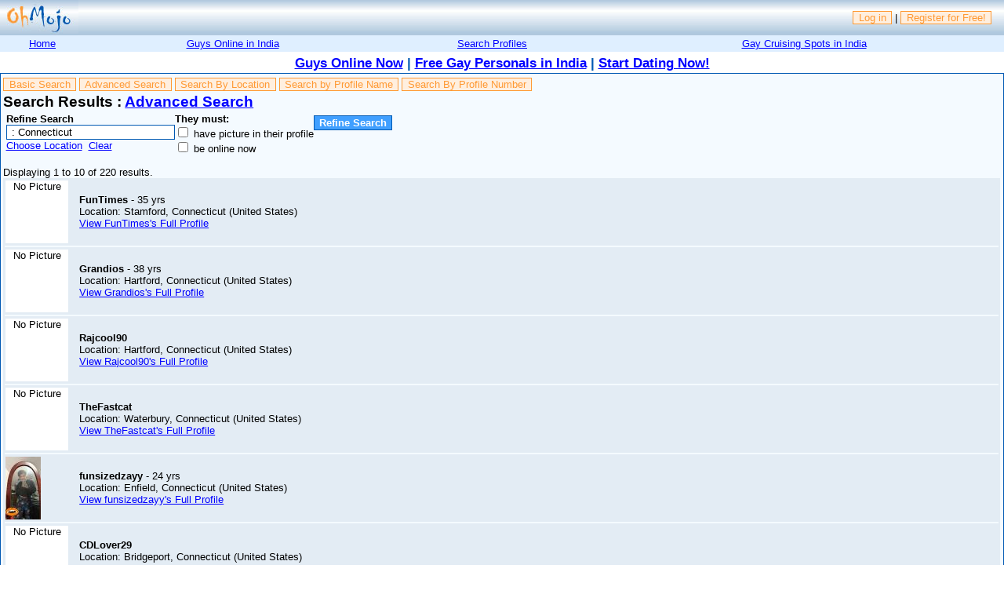

--- FILE ---
content_type: text/html; charset=utf-8
request_url: https://www.ohmojo.com/profiles.aspx?cs=true&s=true&stateid=45&statename=Connecticut
body_size: 4830
content:
<script type="text/javascript">
<!--
var today = new Date();
var expire = new Date();
var nMinutes = 31536000;
var cookieName = "MyTimeZone";
var cookieValue = (new Date()).getTimezoneOffset();
expire.setTime(today.getTime() + 1000*60*nMinutes);
document.cookie = cookieName+"="+escape(cookieValue)+ ";expires="+expire.toGMTString();
//-->
</script>

<html>
<head>
<!-- Google tag (gtag.js) -->
<script async src="https://www.googletagmanager.com/gtag/js?id=G-TXW8WLPJ97"></script>
<script>
  window.dataLayer = window.dataLayer || [];
  function gtag(){dataLayer.push(arguments);}
  gtag('js', new Date());

  gtag('config', 'G-TXW8WLPJ97');
</script>

<meta name="viewport" content="width=device-width, initial-scale=1.0">
<meta http-equiv="Content-Type" content="text/html; charset=utf-8" />
<meta name="Description" CONTENT="Gay Dating Service for Gay singles.  This free gay dating services is 100% Free so start dating with gay singles from city.">
<meta name="Keywords" CONTENT="gay dating, online gay dating, gay dating service, free online gay dating, gay personal ads, gay personals, gay matchmaking, gay matchmaker">
<META NAME="RATING" CONTENT="General">
<META NAME="ROBOTS" CONTENT="index, follow">
<title>Gay Dating Profiles</title>
<link rel="shortcut icon" href="images/favicon.png" type="image/x-icon">

<link href="mojo.css?v=2" rel="stylesheet" type="text/css" />

<script type="text/javascript" src="jquery-1.3.2.min.js"></script>

<script src="gh.js"></script>
<script language="javascript">
	function GetPage(RowNumber)
	{
		document.search.startrow.value = RowNumber;
		document.search.submit();
		return false;
	}
</script>
</head>
<body marginheight="0" marginwidth="0" topmargin="0" leftmargin="0">

<table cellpadding="0" cellspacing="0" width="100%">
	<tr>
		<td width=100px background="images/headback.jpg" height=45><a href="default.aspx"><img border="0" alt="OhMojo.com - GAY DATING FOR GUYS IN INDIA" src="images/ohmojo.jpg"></a></td>
		<td background="images/headback.jpg" align="right" valign="middle">
		    <div id="submenu" style="background:transparent;">
		    
			
			
			        <a Title="Log in" href="login.aspx">Log in</a> | <a href="register.aspx">Register for Free!</a>
		    
			&nbsp;&nbsp;&nbsp;</div>
		</td>
	</tr>
</table>

<table id="hormenu" cellspacing="0" cellpadding="0" align=center>
	<tr>
		<td><a Title="OhMojo.com - Gay Dating and Gay Cruising Spots" href="default.aspx">Home</a></td>
		<td>
		    
            <a Title="Guys who are online now" href="profiles.aspx?st=o&s=true&cs=yes&online=true&countryid=1&countryname=India">Guys Online in India</a>
		    
		</td>
		<td><a Title="Search for Profiles" href="basicsearch.aspx">Search Profiles</a></td>
		<td>
		    
		    <a Title="Local Meeting Spots" href="cruisingspots.aspx?clear=yes&countryid=1&countryname=India">Gay Cruising Spots in India</a>
		    
		</td>
	</tr>
</table>


            
<div id="bannerDiv" style="text-align:center;width:100%;">

</div>
<div id="biglink" align=center><h2> <a href="profiles.aspx?st=o&s=true&cs=yes&online=true&countryid=1&countryname=India">Guys Online Now</a> | <a Title="Gay Dating in India" href="profiles.aspx?st=l&cs=true&s=true&countryid=1&countryname=India">Free Gay Personals in India</a> | <a href="register.aspx">Start Dating Now!</a></h2></div>								
                <div class="contentbox">
                    <div id="submenu">
<a href="basicsearch.aspx">Basic Search</a>
<a href="search.aspx">Advanced Search</a>
<a href="searchbylocation.aspx">Search By Location</a>
<a href="profilenamesearch.aspx">Search by Profile Name</a>
<a href="profilenumbersearch.aspx">Search By Profile Number</a>
</div>
				<form name="search" action="profiles.aspx" method="post">
					<h1>Search Results : <a href="search.aspx">Advanced Search</a></h1> 
						<table align=center width="100%" border=0>
							<tr>
								<td width="2%" valign="top" nowrap>
									
									<input type="hidden" name="CountryID" value="" ID="Hidden1">
									<input type="hidden" name="CountryName" value="" ID="Hidden2">
									<input type="hidden" name="StateID" value="45" ID="Hidden3">
									<input type="hidden" name="StateName" value="Connecticut" ID="Hidden4">
									<input type="hidden" name="CityID" value="" ID="Hidden5">
									<input type="hidden" name="CityName" value="" ID="Hidden6">
									
									<input type=hidden name="startrow" value="">
									<input type="hidden" name="st" value="" ID="Hidden1">
									<input type="hidden" name="SearchProfileName" value="" ID="Hidden1">
									<input type="hidden" name="ProfileNumber" value="" ID="Hidden1">
									<input type="hidden" name="MinimumAge" value="" ID="Hidden1">
									<input type="hidden" name="EndBirthDate" value="" ID="Hidden1">
									<input type="hidden" name="MaximumAge" value="" ID="Hidden1">
									<input type="hidden" name="StartBirthDate" value="" ID="Hidden1">
									<input type="hidden" name="SexualRoleID" value="" ID="Hidden1">
									<input type="hidden" name="LookingForID" value="" ID="Hidden1">
									<input type="hidden" name="RelationshipID" value="" ID="Hidden1">
									<input type="hidden" name="HeightID" value="" ID="Hidden1">
									<input type="hidden" name="BodyTypeID" value="" ID="Hidden1">
									<input type="hidden" name="HairColorID" value="" ID="Hidden1">
									<input type="hidden" name="HairStyleID" value="" ID="Hidden1">
									<input type="hidden" name="BodyHairID" value="" ID="Hidden1">
									<input type="hidden" name="FacialHairID" value="" ID="Hidden1">
									<input type="hidden" name="EyeColorID" value="" ID="Hidden1">
									<input type="hidden" name="SexualityID" value="" ID="Hidden1">
									<input type="hidden" name="PartTypeID" value="" ID="Hidden1">
									<input type="hidden" name="PartSizeID" value="" ID="Hidden1">
									<input type="hidden" name="SmokeID" value="" ID="Hidden1">
									<input type="hidden" name="DrinkID" value="" ID="Hidden1">
									<input type="hidden" name="EthnicityID" value="" ID="Hidden1">
									<input type="hidden" name="ReligionID" value="" ID="Hidden1">
									<input type="hidden" name="OutStatusID" value="" ID="Hidden1">
									<input type="hidden" name="ProfessionID" value="" ID="Hidden1">
									
									<div>
									    <div style="display:inline-block;float:left;">
	    								    <strong>Refine Search</strong><br>
									        <input type="text" size=25 class="flattext" name="Location" value=" : Connecticut" readonly ID="Text3">
									        <br><a HREF="" Title="Choose Location" onclick="return ChooseLocation('search');">Choose Location</a>
									        &nbsp;<a HREF="" onclick="return ClearLocationFields('search');" Title="Clear Location">Clear</a>
									    </div>
									    <div style="display:inline-block;float:left;">
                                            <strong>They must:</strong>
									        <br><input type="checkbox" name="HasPicture" value="true"  ID="Checkbox1"> have picture in their profile
									        <br><input type="checkbox" name="Online" value="true"  ID="Checkbox2"> be online now
									    </div>
									    <div style="display:inline-block;float:left;">
    									    <input type="submit" name="s" value="Refine Search" class="flatbutton" ID="Submit1">
									    </div>
									</div>
								</td>
							</tr>
						</table>

					<p>
					
					Displaying 1 to 10 of 220 results.<table width="100%" border="0" style="background-color:#E3ECF4;"><tr><td width="90px"><div style="text-align:center; background-color:white; width:80px; height:80px; border:solid 1 black;">No Picture</div></td><td><b>FunTimes</b> - 35 yrs<br>Location: Stamford, Connecticut (United States)<br><a href="viewprofile.aspx?member=370429">View FunTimes's Full Profile</a></td></tr><tr><td colspan="2" style="background-color:#F4FAFF;"></td></tr><tr><td width="90px"><div style="text-align:center; background-color:white; width:80px; height:80px; border:solid 1 black;">No Picture</div></td><td><b>Grandios</b> - 38 yrs<br>Location: Hartford, Connecticut (United States)<br><a href="viewprofile.aspx?member=347411">View Grandios's Full Profile</a></td></tr><tr><td colspan="2" style="background-color:#F4FAFF;"></td></tr><tr><td width="90px"><div style="text-align:center; background-color:white; width:80px; height:80px; border:solid 1 black;">No Picture</div></td><td><b>Rajcool90</b><br>Location: Hartford, Connecticut (United States)<br><a href="viewprofile.aspx?member=306799">View Rajcool90's Full Profile</a></td></tr><tr><td colspan="2" style="background-color:#F4FAFF;"></td></tr><tr><td width="90px"><div style="text-align:center; background-color:white; width:80px; height:80px; border:solid 1 black;">No Picture</div></td><td><b>TheFastcat</b><br>Location: Waterbury, Connecticut (United States)<br><a href="viewprofile.aspx?member=442919">View TheFastcat's Full Profile</a></td></tr><tr><td colspan="2" style="background-color:#F4FAFF;"></td></tr><tr><td width="90px"><a href="javascript: ow('picture.aspx?pictureid=363670', 200, 200, 'picture');"><img border=0 alt="View Gay Profile Picture" src="p/2025\1\TGua5EATWcPwgxW430035.jpg"></a></td><td><b>funsizedzayy</b> - 24 yrs<br>Location: Enfield, Connecticut (United States)<br><a href="viewprofile.aspx?member=430035">View funsizedzayy's Full Profile</a></td></tr><tr><td colspan="2" style="background-color:#F4FAFF;"></td></tr><tr><td width="90px"><div style="text-align:center; background-color:white; width:80px; height:80px; border:solid 1 black;">No Picture</div></td><td><b>CDLover29</b><br>Location: Bridgeport, Connecticut (United States)<br><a href="viewprofile.aspx?member=398868">View CDLover29's Full Profile</a></td></tr><tr><td colspan="2" style="background-color:#F4FAFF;"></td></tr><tr><td width="90px"><div style="text-align:center; background-color:white; width:80px; height:80px; border:solid 1 black;">No Picture</div></td><td><b>ektoy81</b><br>Location: Danbury, Connecticut (United States)<br><a href="viewprofile.aspx?member=396520">View ektoy81's Full Profile</a></td></tr><tr><td colspan="2" style="background-color:#F4FAFF;"></td></tr><tr><td width="90px"><div style="text-align:center; background-color:white; width:80px; height:80px; border:solid 1 black;">No Picture</div></td><td><b>Gebur</b> - 46 yrs<br>Location: Danbury, Connecticut (United States)<br><a href="viewprofile.aspx?member=353190">View Gebur's Full Profile</a></td></tr><tr><td colspan="2" style="background-color:#F4FAFF;"></td></tr><tr><td width="90px"><div style="text-align:center; background-color:white; width:80px; height:80px; border:solid 1 black;">No Picture</div></td><td><b>bemyluver</b> - 32 yrs<br>Location: New Britain, Connecticut (United States)<br><a href="viewprofile.aspx?member=315659">View bemyluver's Full Profile</a></td></tr><tr><td colspan="2" style="background-color:#F4FAFF;"></td></tr><tr><td width="90px"><div style="text-align:center; background-color:white; width:80px; height:80px; border:solid 1 black;">No Picture</div></td><td><b>frank1341</b><br>Location: East Hartford, Connecticut (United States)<br><a href="viewprofile.aspx?member=284753">View frank1341's Full Profile</a></td></tr><tr><td colspan="2" style="background-color:#F4FAFF;"></td></tr></table>
					</p>
					
					<p>
					<div align="center">More Results: 1 <a onclick="return GetPage('11')" href="profiles.aspx?startrow=11">2</a> <a onclick="return GetPage('21')" href="profiles.aspx?startrow=21">3</a> <a onclick="return GetPage('31')" href="profiles.aspx?startrow=31">4</a> <a onclick="return GetPage('41')" href="profiles.aspx?startrow=41">5</a> <a onclick="return GetPage('51')" href="profiles.aspx?startrow=51">6</a> <a onclick="return GetPage('61')" href="profiles.aspx?startrow=61">7</a> <a onclick="return GetPage('71')" href="profiles.aspx?startrow=71">8</a> <a onclick="return GetPage('81')" href="profiles.aspx?startrow=81">9</a> <a onclick="return GetPage('91')" href="profiles.aspx?startrow=91">10</a> <a onclick="return GetPage('101')" href="profiles.aspx?startrow=101">11</a> <a onclick="return GetPage('111')" href="profiles.aspx?startrow=111">12</a> <a onclick="return GetPage('121')" href="profiles.aspx?startrow=121">13</a> <a onclick="return GetPage('131')" href="profiles.aspx?startrow=131">14</a> <a onclick="return GetPage('141')" href="profiles.aspx?startrow=141">15</a> <a onclick="return GetPage('151')" href="profiles.aspx?startrow=151">16</a> <a onclick="return GetPage('161')" href="profiles.aspx?startrow=161">17</a> <a onclick="return GetPage('171')" href="profiles.aspx?startrow=171">18</a> <a onclick="return GetPage('181')" href="profiles.aspx?startrow=181">19</a> <a onclick="return GetPage('191')" href="profiles.aspx?startrow=191">20</a> <a onclick="return GetPage('201')" href="profiles.aspx?startrow=201">21</a> <a onclick="return GetPage('211')" href="profiles.aspx?startrow=211">22</a> </div
					
					</p>
				</form>
				</div>
<table cellpadding="0" cellspacing="0" width="100%" ID="Table1">
	<tr>
		<td align="center" height=20>
			<div id="infonoborder">&copy; 2026 OhMojo.com  &nbsp;&nbsp;&nbsp;&nbsp;
            <a href="aboutus.aspx">About Us</a> 
            | <a href="contactus.aspx">Contact Us</a> 
            | <a href="aboutus.aspx#rules">Website Rules</a> 
			| <a href="termsandconditions.aspx">Terms and Conditions</a> 
			| <a href="privacypolicy.aspx">Privacy Policy</a></div>
		</td>
	</tr>
</table>

<script>
    // Set up global variable
    var bannerDiv;

    

    window.onload = function () {
        LoadBanner();
    };


    

    function LoadBanner() {
        bannerDiv = document.getElementById("bannerDiv");
        
            // If geolocation is available, try to get the visitor's position
            //alert("no coords");
            //alert("GeoCityID: ");
            if (navigator.geolocation) {
                navigator.geolocation.getCurrentPosition(successCallback, errorCallback);
                //bannerDiv.innerHTML = "Loading..."; //this is placeholder....
                //alert("getting");
            } else {
                //browser does not support HTML5 geolocation
                //bannerDiv.innerHTML = "<a href=\"bannerad.aspx\" target=\"_blank\"><img src=\"images/OhMojoBanner.jpg\" style=\"width:98%;max-width:468px;padding:3px;\" /></a>";
                //alert("no geo");
            }
        

    };

    // Define callback function for successful attempt
    function successCallback(position) {
        //bannerDiv.innerHTML = "Current position is (" + "Latitude: " + position.coords.latitude + ", " + "Longitude: " + position.coords.longitude + ")";
        //bannerDiv.innerHTML = "<img src=\"images/signaturebanner.jpg\" style=\"width: 98%;max-width:468px; padding:3px;\" /><br>Current position is (" + "Latitude: " + position.coords.latitude + ", " + "Longitude: " + position.coords.longitude + ")";
        //alert("GeoCityID: ");
        //alert("geo success, fetching banner");
        FetchBanner(position.coords.latitude, position.coords.longitude)
        //alert("fetching banner done");

    }

    // Define callback function for failed attempt
    function errorCallback(error) {
        //alert("GeoCityID: ");
        //alert("error code");
        //alert(error.code);
        //bannerDiv.innerHTML = "<a href=\"bannerad.aspx\" target=\"_blank\"><img src=\"images/OhMojoBanner.jpg\" style=\"width:98%;max-width:468px;padding:3px;\" /></a>";
    //    if (error.code == 1) {
    //        bannerDiv.innerHTML = "Location not granted";
    //    } else if (error.code == 2) {
    //        bannerDiv.innerHTML = "The network is down or the positioning service can't be reached.";
    //    } else if (error.code == 3) {
    //        bannerDiv.innerHTML = "The attempt timed out before it could get the location data.";
    //    } else {
    //        bannerDiv.innerHTML = "Geolocation failed due to unknown error.";
    //    }
    }

    function FetchBanner(lat, lng) {

        var xmlhttp;
        if (window.XMLHttpRequest) {// code for IE7+, Firefox, Chrome, Opera, Safari
            xmlhttp = new XMLHttpRequest();
        }
        else {// code for IE6, IE5
            xmlhttp = new ActiveXObject("Microsoft.XMLHTTP");
        }
        xmlhttp.onreadystatechange = function () {
            if (xmlhttp.readyState == 4 && xmlhttp.status == 200) {
                //alert("GeoCityID: ");
                //alert(xmlhttp.responseText);
                bannerDiv.innerHTML = xmlhttp.responseText;
            }
        }
        //alert("GeoCityID: ");
        //alert("getbanner.aspx?banneract=set&lat=" + lat + "&lng=" + lng);
        xmlhttp.open("GET", "getbanner.aspx?banneract=set&gid=&lat=" + lat + "&lng=" + lng, true);
        xmlhttp.send();
    }

</script>

</body>
</html>


--- FILE ---
content_type: text/css
request_url: https://www.ohmojo.com/mojo.css?v=2
body_size: 1969
content:
/* V3 10/1/2013 */
.maincontent {display:block; background:#F4FAFF; margin:0 1em; padding:0 0.25em}

.contentbox {border:solid 1px #0059B3; background-color:#F4FAFF; padding:0.25em; margin:0;}

form {padding:0px; margin:0px;}

#submenu {background-color:#F4FAFF; padding:0.25em 0;}
#submenu a {background-color:#FFEFDF; padding:0 0.5em; text-decoration: none; border:solid 1px #FF9933; color:#FF9933;}
#submenu a:hover {background-color:#FF9933; color:#FFEFDF;}

#submenured {border:solid 1px red; background-color:#FFEFDF; padding:0.25em; margin:1em; color:Red;}
#submenured a {background-color:red; padding:0 0.5em; text-decoration: none; border:solid 1px red; color:#FFEFDF;}
#submenured a:hover {background-color:#FFEFDF; color:red;}

h1 {font-size:1.5em; color:#000000; display:inline;}
h2 {font-size:1.3em;color:#0059B3; border:0; padding-top:0em; margin-top:5;margin-bottom:2; line-height:20px;}

/* Horizontal menu appearing in the head */
#hormenu {
  background-color:#DFEFFF; 
  padding:0;
  width: 100%;
  }

#hormenu a, #hormenu a:visited {
  background-color:#DFEFFF; 
  display:inline; 
  text-align:center;
  float:left;
  width: 100%;
  padding:0.2em 0;
  border-bottom: 1px solid #DFEFFF;
  }
#hormenu a:hover {
  background-color:#fff; 
  border-bottom: 1px solid #ccc;
  }
/* end */

/* rounded snazzy borders - white background*/
#xsnazzy span, #xsnazzy h1, #xsnazzy h2, #xsnazzy p {margin:0 10px; letter-spacing:1px;}
#xsnazzy p {padding-bottom:0.5em;}
#xsnazzy {background: transparent; margin:1em;}

.xtop, .xbottom {display:block; background:transparent; font-size:1px;}
.xb1, .xb2, .xb3, .xb4 {display:block; overflow:hidden;}
.xb1, .xb2, .xb3 {height:1px;}
.xb2, .xb3, .xb4 {background:#ffffff; border-left:1px solid #0059B3; border-right:1px solid #0059B3;}
.xb1 {margin:0 5px; background:#0059B3;}
.xb2 {margin:0 3px; border-width:0 2px;}
.xb3 {margin:0 2px;}
.xb4 {height:2px; margin:0 1px;}

.xboxcontent {display:block; background:#ffffff; border:0 solid #0059B3; border-width:0 1px;}
/* end */


/* rounded snazzy borders - light blue background*/
#xsnazzyblue span, #xsnazzyblue h1, #xsnazzyblue h2, #xsnazzyblue p {margin:0 10px; letter-spacing:1px;}
#xsnazzyblue p {padding-bottom:0.5em;}
#xsnazzyblue {background: transparent; margin:1em;}

.xtopblue, .xbottomblue {display:block; background:transparent; font-size:1px;}
.xb1blue, .xb2blue, .xb3blue, .xb4blue {display:block; overflow:hidden;}
.xb1blue, .xb2blue, .xb3blue {height:1px;}
.xb2blue, .xb3blue, .xb4blue {background:#F4FAFF; border-left:1px solid #0059B3; border-right:1px solid #0059B3;}
.xb1blue {margin:0 5px; background:#0059B3;}
.xb2blue {margin:0 3px; border-width:0 2px;}
.xb3blue {margin:0 2px;}
.xb4blue {height:2px; margin:0 1px;}

.xboxcontentblue {display:block; background:#F4FAFF; border:0 solid #0059B3; border-width:0 1px;}
/* end */


/* all links */
a, a:link, a:visited, a:active { color: #0000FF; text-decoration:underline; }
a:hover { text-decoration:none; color:#FF9933;}
/* end */

/* right side menu */
#sidemenu {
  margin: 15px 5px 0 0;
  padding: 0 0 0 0;
  }
#sidemenu a, #sidemenu a:visited {
  text-decoration:none;
  text-align:left;
  background-color:#DFEFFF; 
  display:block; 
  width:180px; 
  padding:0.2em;
  margin:0.5em;
  border-left:5px solid #409FFF;
  }
#sidemenu a:hover {
  border-left:5px solid #FF9933;
  color:#FF9933;
  }
/* end */

/* right side menu */
#mymenu {
  margin: 15px 5px 0 0;
  padding: 0 0 0 0;
  }
#mymenu a, #mymenu a:visited {
  text-decoration:none;
  text-align:left;
  background-color:#FFEFDF; 
  display:block; 
  width:180px; 
  padding:0.2em;
  margin:0.5em;
  border-left:5px solid #FF9933;
  }
#mymenu a, #mymenu a:visited, #mymenu a:link{
  color:#FF9933;
  }
#mymenu a:hover {
  border-left:5px solid #409FFF;
  color:#0000FF;
  }
/* end */

/* profile right side menu */
#pmenu 
{
  float:right;
  margin: 0 0.5em 0 0;
  padding: 0 0 0 0;
  }
#pmenu a, #pmenu a:visited {
  text-decoration:none;
  text-align:left;
  background-color:#FFEFDF; 
  display:block; 
  width:120px; 
  padding:0.1em;
  margin:0.1em;
  border-left:5px solid #FF9933;
  border-right:5px solid #FF9933;
  }
#pmenu a, #pmenu a:visited, #pmenu a:link{
  color:#FF9933;
  }
#pmenu a:hover {
  border-left:5px solid #409FFF;
  border-right:5px solid #409FFF;
  color:#0000FF;
  }
/* end */

/* quick login */
#quicklogin {
  margin: 15px 5px 0 0;
  background-color:#E3ECF4; 
  text-decoration:none;
  text-align:left;
  display:block; 
  width:180px; 
  padding:0.2em;
  margin:0.5em;
  border-left:5px solid #409FFF;
  }
/* end */

/* quick login */
#todo {
  margin: 15px 5px 0 0;
  background-color:#FFEDE6; 
  text-decoration:none;
  text-align:left;
  display:block; 
  width:180px; 
  padding:0.2em;
  margin:0.5em;
  border-left:5px solid red;
  }
/* end */

/* Member Picture Gallery */
#imgcontainer { 
float: left; 
position: relative; 
width:100%;
left:0px;
} 
.i-brdr { 
float: left; 
border: 1px solid black; 
margin: 2px; 
} 
.i-brdr dl { 
width: 90px; 
margin: 0; 
} 
.i-brdr dt { 
height: 90px; 
border-bottom: 1px solid black; 
background: #E3ECF4 no-repeat center center; 
} 

.i-brdr dt img { 
border: 0; 
width: 90; 
height: 90; 
} 
.i-brdr dd { 
margin: 0; 
height:40px;
padding: 1px; 
text-align: center; 
color: black; 
font-size:0.85em;
} 
/* end */



.barcolor { background-color: #409FFF; }
.bardata { background-color: #E3ECF4; }
.bardatalight { background-color: #F4FAFF; }

body, td
{
  font-family: "Trebuchet MS",arial,sans-serif;
  font-size:0.8em;
}

#info {
	BORDER-RIGHT: #ccc 0px dotted; BORDER-TOP: #ccc 1px dotted; FONT-SIZE: 0.9em; BORDER-LEFT: #ccc 0px dotted; COLOR: #999; LINE-HEIGHT: 2; BORDER-BOTTOM: #ccc 1px dotted
}

#infotoponly {
	BORDER-RIGHT: #ccc 0px dotted; BORDER-TOP: #ccc 1px dotted; FONT-SIZE: 0.9em; BORDER-LEFT: #ccc 0px dotted; COLOR: #999; LINE-HEIGHT: 2; 
}

#quicksearch {
	Padding:5px; BORDER-RIGHT: #0059B3 0px dotted; BORDER-TOP: #0059B3 1px dotted; FONT-SIZE: 1em; BORDER-LEFT: #0059B3 0px dotted; COLOR: #000; LINE-HEIGHT: 3; BORDER-BOTTOM: #0059B3 1px dotted
}

#infonoborder {
	FONT-SIZE: 0.9em; COLOR: #999; LINE-HEIGHT: 2; 
}

    #infonoborder a {
        COLOR: #409FFF;
    }

#infodarkback a {
	FONT-SIZE: 0.89em; COLOR: #fff; 
}

#sitetip {
	text-align:center; BORDER-RIGHT: #ccc 0px dotted; BORDER-TOP: #ccc 1px dotted; FONT-SIZE: 0.9em; BORDER-LEFT: #ccc 0px dotted; COLOR: #FF9933; LINE-HEIGHT: 2; BORDER-BOTTOM: #ccc 1px dotted
}

.flattext { background-color: #ffffff; border: #0059B3 1px solid; color: #000000; font-family: "Trebuchet MS",arial,sans-serif; }
.flatbutton {margin-top:3px; background-color: #409FFF; border: #0059B3 1px solid; color: #ffffff; font-family: "Trebuchet MS",arial,sans-serif; font-weight:bold; }

a.flatbutton {
    margin-top: 3px;
    background-color: #409FFF;
    border: #0059B3 1px solid;
    color: #ffffff;
    font-family: "Trebuchet MS",arial,sans-serif;
    font-weight: bold;
    text-decoration:none;
    padding: 7px;
    border-radius:5px;
}



#slogan {
	color:#FF9933;
	font-size:1em; 
	font-weight: bold;
}

.error {display:block; border:1 solid red; margin:0.5em; padding:0.5em; color:Red; }

.success {display:block; border:1 solid green; margin:0.5em; padding:0.5em; color:green; }


.rdiv{ float:right; width:20%; padding: 0.5em; }
.rdiv2{ float:right; width:40%; padding: 0.5em; }
.ldiv{ float:left; width:20%; padding: 0.5em; }
.ldivwide{ float:left; width:100%; padding: 0.5em; }
.profilesubsection{ background-color:#fff; width:97%; margin: 1em; border: solid 1px #E3ECF4}
#psubsection {
	color:#0059B3;
	font-size:1em; 
	font-weight: bold;
}

/* This bit does all the work */
#container {position:relative; display:block; background:#E3ECF4; border-left:90px solid #E3ECF4; border-right:110px solid #E3ECF4;}
#inner {display:block; margin-left:-90px; margin-right:-110px; padding:5px;}
#left {float:left; position:relative; width:90px; left:0px;}
#right {float:right; position:relative; width:150px; right:0px;}
#center {margin-left:90px; margin-right:90px; position:relative; display:block; height:1%;}
.clear {clear:both;}
.sep {background: transparent; height: 2px; width:100%; line-height:2px;}
.redfont {color:Red;}


/*Menu CSS */

.megamenu{
position: absolute;
display: none;
left: 0;
top: 0;
background: white;
border: 1px solid #409FFF;
border-width: 5px 1px;
padding: 5px;
font: normal 12px Verdana;
z-index: 100;

}

.megamenu .column{
float: left;
width: 180px; /*width of each menu column*/
margin-right: 5px;
}

.megamenu .column ul{
margin: 0;
padding: 0;
list-style-type: none;
}

.megamenu .column ul li{
padding-bottom: 5px;
margin: 1px;
background: #84c225;
}

.megamenu .column h3{
background: #409FFF;
font: bold 13px Arial;
color: White;
margin: 1px;
line-height: 25px;
}

.megamenu .column ul li a{
text-decoration: none;
font: bold 13px Arial;
color: White;
}

.megamenu .column ul li a:hover{
color: #007cc3;
}


#menuitem {
  padding: 0 0 0 0;
  }
#menuitem a, #menuitem a:visited {
  text-decoration:none;
  text-align:center;
  background-color:#FF9933; 
  display:block; 
	margin: 1px;
color: #ffffff;
font: bold 13px Arial;
line-height: 25px;
  }
#menuitem a:hover {
  background-color:#FFEFDF; 
  color: #FF9933;
  }

/*Menu CSS End*/

hr {
    display: block;
    height: 1px;
    border: 1px;
    border-top: 1px solid #409FFF;
    margin: 1em 0;
    padding: 0;
}





--- FILE ---
content_type: application/javascript
request_url: https://www.ohmojo.com/gh.js
body_size: 483
content:
function bookmarksite(title, url)
{
	if (document.all)
		window.external.AddFavorite(url, title);
	//else if (window.sidebar)
		//window.sidebar.addPanel(title, url, "") - adds the site in the side panel...
}

function ow(url, w, h, winname)
{
        mywin = window.open(url, winname, 'toolbar=no,location=no,directories=no,status=yes,scrollbars=yes,resizable=yes,copyhistory=no,width='+w+',height='+h);
        if(parseFloat(navigator.appVersion)>=4)
                mywin.focus();
}

function ChooseLocation(FormName) 
{
	tmpStr = 'searchlocation.aspx?';
	tmpStr = tmpStr + 'FormName=' + FormName;
	ow(tmpStr, 510, 300, "searchlocation");
	return false;
}

function ClearLocationFields(FormName)
{
	document.forms[FormName].CountryID.value = "";
	document.forms[FormName].CountryName.value = "";
	document.forms[FormName].StateID.value = "";
	document.forms[FormName].StateName.value = "";
	document.forms[FormName].CityID.value = "";
	document.forms[FormName].CityName.value = "";
	document.forms[FormName].Location.value = "";
	return false;
}
	
function adjust_popup()
{
        var w, h, fixedW, fixedH, diffW, diffH;
        if (document.documentElement && document.body.clientHeight==0) {     // Catches IE6 and FF in DOCMODE
                fixedW = document.documentElement.clientWidth;
                fixedH = document.documentElement.clientHeight;
                window.resizeTo(fixedW, fixedH);
                diffW = fixedW - document.documentElement.clientWidth;
                diffH = fixedH - document.documentElement.clientHeight;
                w = fixedW + diffW + 16; // Vert Scrollbar Always On in DOCMODE.
                h = fixedH + diffH;
                if (w >= screen.availWidth) h += 16;
        } else if (document.all) {
                fixedW = document.body.clientWidth;
                fixedH = document.body.clientHeight;
                window.resizeTo(fixedW, fixedH);
                diffW = fixedW - document.body.clientWidth;
                diffH = fixedH - document.body.clientHeight;
                w = fixedW + diffW;
                h = fixedH + diffH;
                if (h >= screen.availHeight) w += 16;
                if (w >= screen.availWidth)  h += 16;
        } else {
                fixedW = window.innerWidth;
                fixedH = window.innerHeight;
                window.resizeTo(fixedW, fixedH);
                diffW = fixedW - window.innerWidth;
                diffH = fixedH - window.innerHeight;
                w = fixedW + diffW;
                h = fixedH + diffH;
                if (w >= screen.availWidth)  h += 16;
                if (h >= screen.availHeight) w += 16;
        }
        w = Math.min(w,screen.availWidth);
        h = Math.min(h,screen.availHeight);
        window.resizeTo(w,h);
        window.moveTo((screen.availWidth-w)/2, (screen.availHeight-h)/2);
}
